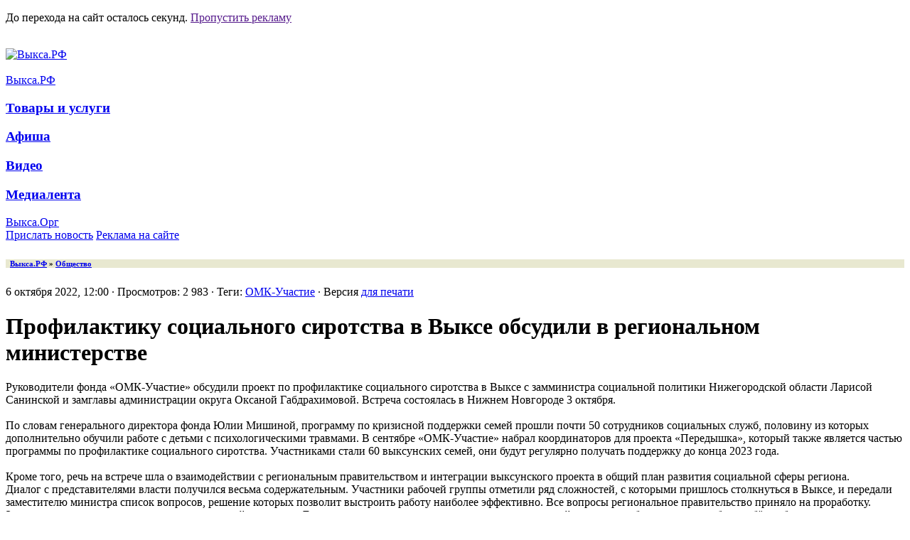

--- FILE ---
content_type: text/html; charset=utf-8
request_url: https://xn--80ady2a0c.xn--p1ai/42468-profilaktika-sirotstva.html
body_size: 12770
content:
<!DOCTYPE html>
<html>
	<head>
       <title>Профилактику социального сиротства в Выксе обсудили в региональном министерстве</title>
<meta charset="utf-8">
<meta name="description" content="Руководители фонда «ОМК-Участие» обсудили проект по профилактике социального сиротства в Выксе с замминистра социальной политики Нижегородской области Ларисой Санинской и замглавы администрации округа Оксаной Габдрахимовой. Встреча состоялась в Нижнем Новгороде 3 октября. По словам генерального">
<meta name="keywords" content="выкса, выкса.рф, новости выксы">
<meta name="news_keywords" content="ОМК-Участие">
<link rel="canonical" href="https://xn--80ady2a0c.xn--p1ai/42468-profilaktika-sirotstva.html">
<link rel="preconnect" href="https://xn--80ady2a0c.xn--p1ai/" fetchpriority="high">
<meta property="twitter:title" content="Профилактику социального сиротства в Выксе обсудили в региональном министерстве">
<meta property="twitter:url" content="https://xn--80ady2a0c.xn--p1ai/42468-profilaktika-sirotstva.html">
<meta property="twitter:card" content="summary_large_image">
<meta property="twitter:image" content="https://img.xn--80ady2a0c.xn--p1ai/uploads/posts/2022-06/invalidy.jpg">
<meta property="twitter:description" content="Руководители фонда «ОМК-Участие» обсудили проект по профилактике социального сиротства в Выксе с замминистра социальной политики Нижегородской области Ларисой Санинской и замглавы администрации округа Оксаной Габдрахимовой. Встреча состоялась в Нижнем Новгороде 3 октября. По словам генерального">
<meta property="og:type" content="article">
<meta property="og:site_name" content="Выкса.РФ">
<meta property="og:title" content="Профилактику социального сиротства в Выксе обсудили в региональном министерстве">
<meta property="og:url" content="https://xn--80ady2a0c.xn--p1ai/42468-profilaktika-sirotstva.html">
<meta property="og:image" content="https://img.xn--80ady2a0c.xn--p1ai/uploads/posts/2022-06/invalidy.jpg">
<meta property="og:description" content="Руководители фонда «ОМК-Участие» обсудили проект по профилактике социального сиротства в Выксе с замминистра социальной политики Нижегородской области Ларисой Санинской и замглавы администрации округа Оксаной Габдрахимовой. Встреча состоялась в Нижнем Новгороде 3 октября. По словам генерального">

<script src="/engine/classes/min/index.php?g=general&amp;v=bc3q4"></script>
<script src="/engine/classes/min/index.php?f=engine/classes/js/jqueryui.js,engine/classes/js/dle_js.js&amp;v=bc3q4" defer></script>
<script type="application/ld+json">{"@context":"https://schema.org","@graph":[{"@type":"NewsArticle","@context":"https://schema.org/","publisher":{"@type":"Organization","name":"Выкса.РФ","logo":{"@type":"ImageObject","url":"https://xn--80ady2a0c.xn--p1ai/uploads/raznoe/og-image.jpg"}},"name":"Профилактику социального сиротства в Выксе обсудили в региональном министерстве","headline":"Профилактику социального сиротства в Выксе обсудили в региональном министерстве","mainEntityOfPage":{"@type":"WebPage","@id":"https://xn--80ady2a0c.xn--p1ai/42468-profilaktika-sirotstva.html"},"datePublished":"2022-10-06T12:00:53+03:00","dateModified":"2022-10-06T13:15:25+03:00","author":{"@type":"Person","name":"zobnin","url":"https://xn--80ady2a0c.xn--p1ai/user/zobnin/"},"image":["https://img.xn--80ady2a0c.xn--p1ai/uploads/posts/2022-06/invalidy.jpg"],"description":"Руководители фонда «ОМК-Участие» обсудили проект по профилактике социального сиротства в Выксе с замминистра социальной политики Нижегородской области Ларисой Санинской и замглавы администрации округа Оксаной Габдрахимовой. Встреча состоялась в Нижнем Новгороде 3 октября. По словам генерального"},{"@type":"BreadcrumbList","@context":"https://schema.org/","itemListElement":[{"@type":"ListItem","position":1,"item":{"@id":"https://xn--80ady2a0c.xn--p1ai/","name":"Выкса.РФ"}},{"@type":"ListItem","position":2,"item":{"@id":"https://xn--80ady2a0c.xn--p1ai/obhestvo/","name":"Общество"}},{"@type":"ListItem","position":3,"item":{"@id":"https://xn--80ady2a0c.xn--p1ai/42468-profilaktika-sirotstva.html","name":"Профилактику социального сиротства в Выксе обсудили в региональном министерстве"}}]}]}</script>





<link rel="stylesheet" type="text/css" href="/templates/vyksa-rf/css/style.css?v=bc3q4"/>
<link rel="stylesheet" type="text/css" href="/templates/vyksa-rf/css/style-old.css?v=bc3q4" />
<link rel="stylesheet" type="text/css" href="/templates/vyksa-rf/css/engine.css?v=bc3q4" />

<script type="text/javascript" src="//vk.com/js/api/openapi.js?v=bc3q4"></script>
<script type="text/javascript" src="//vk.com/js/api/share.js?v=bc3q4"></script>


<link rel="stylesheet" type="text/css" href="/templates/vyksa-rf/js/fotorama/fotorama.css?v=bc3q4" />
<script type="text/javascript" src="/templates/vyksa-rf/js/fotorama/fotorama.js?v=bc3q4" /></script>



<script type="text/javascript" src="//vyksarf.ru/js/jquery.cookie.js?v=bc3q4"></script>
<link rel="stylesheet" type="text/css" href="//vyksarf.ru/css/fly.css?v=bc3q4" />

<script type="text/javascript" src="//vyksarf.ru/js/fly.js?v=bc3q4"></script>


<link rel="icon" href="/favicon.ico" type="image/x-icon">
<link rel="apple-touch-icon" sizes="57x57" href="/favicon/apple-icon-57x57.png">
<link rel="apple-touch-icon" sizes="60x60" href="/favicon/apple-icon-60x60.png">
<link rel="apple-touch-icon" sizes="72x72" href="/favicon/apple-icon-72x72.png">
<link rel="apple-touch-icon" sizes="76x76" href="/favicon/apple-icon-76x76.png">
<link rel="apple-touch-icon" sizes="114x114" href="/favicon/apple-icon-114x114.png">
<link rel="apple-touch-icon" sizes="120x120" href="/favicon/apple-icon-120x120.png">
<link rel="apple-touch-icon" sizes="144x144" href="/favicon/apple-icon-144x144.png">
<link rel="apple-touch-icon" sizes="152x152" href="/favicon/apple-icon-152x152.png">
<link rel="apple-touch-icon" sizes="180x180" href="/favicon/apple-icon-180x180.png">
<link rel="icon" type="image/png" sizes="192x192"  href="/favicon/android-icon-192x192.png">
<link rel="icon" type="image/png" sizes="32x32" href="/favicon/favicon-32x32.png">
<link rel="icon" type="image/png" sizes="96x96" href="/favicon/favicon-96x96.png">
<link rel="icon" type="image/png" sizes="16x16" href="/favicon/favicon-16x16.png">
</head>
    
    
    
    <body>
   
 
    <div class="metrics" style="display: none;">
<!-- Yandex.Metrika counter -->
<script type="text/javascript" >
   (function(m,e,t,r,i,k,a){m[i]=m[i]||function(){(m[i].a=m[i].a||[]).push(arguments)};
   m[i].l=1*new Date();k=e.createElement(t),a=e.getElementsByTagName(t)[0],k.async=1,k.src=r,a.parentNode.insertBefore(k,a)})
   (window, document, "script", "https://mc.yandex.ru/metrika/tag.js", "ym");

   ym(20289439, "init", {
        clickmap:true,
        trackLinks:true,
        accurateTrackBounce:true
   });
</script>
<noscript><div><img src="https://mc.yandex.ru/watch/20289439" style="position:absolute; left:-9999px;" alt="" /></div></noscript>
<!-- /Yandex.Metrika counter -->

      <!--LiveInternet counter-->
      <script type="text/javascript">
        new Image().src = "//counter.yadro.ru/hit?r"+
        escape(document.referrer)+((typeof(screen)=="undefined")?"":
        ";s"+screen.width+"*"+screen.height+"*"+(screen.colorDepth?
        screen.colorDepth:screen.pixelDepth))+";u"+escape(document.URL)+
        ";h"+escape(document.title.substring(0,150))+
        ";"+Math.random();
      </script>
      <!--/LiveInternet-->

<!-- Global site tag (gtag.js) - Google Analytics -->
<script async src="https://www.googletagmanager.com/gtag/js?id=G-CTV0XT6SSB"></script>
<script>
  window.dataLayer = window.dataLayer || [];
  function gtag(){dataLayer.push(arguments);}
  gtag('js', new Date());

  gtag('config', 'G-CTV0XT6SSB');
</script>
      
    </div>
    
    
<!-- fly banner code here -->
<div class="l-a-fly -fly-modern">        
        <div class="l-a-fly__item">
            <p class="l-a-fly__text">До перехода на сайт осталось <span></span> секунд. <a href="">Пропустить рекламу</a></p>
<div class="l-a-fly__a">
            <span class="l-a-fly__a-close"></span><a href='https://xn--80ady2a0c.xn--p1ai/bv/go.php?to=67ea6dafbe087' target='_blank'><img src='//vyksarf.ru/files/67ea6dafbe087.jpg?_=1769156516' alt='' id='bv-410' data-alias='67ea6dafbe087' data-company-id='410'/></a></div></div></div>

    <div id="wrapper">

      

        <!--Header-->
        <header id="header">
            <!--Header general-->
            <div class="header--general contents _group">


                <!--Logo-->
                <a class="header--logo" href="/">
                    
                    <img src="/templates/img/logo.svg" alt="Выкса.РФ"/>
                </a>
                <!--/Logo-->

           

               
                
                <div class="header-banner">
              

              
                <a href='https://xn--80ady2a0c.xn--p1ai/bv/go.php?to=64f0551e22912' target='_blank'><img src='//vyksarf.ru/files/64f0551e22912.gif?_=1693495815' alt='' id='bv-428' data-alias='64f0551e22912' data-company-id='428'/></a>              
                </div>

            </div>
            <!--/Header general-->

            <!--Main navigation-->
            <nav class="nav-main contents" role='navigation'>
                <div class="nav-main--items _group">
                    <div class="nav-main--item active">
                        <a href="/" class="nav-main--item-caption">Выкса.РФ</a>
                         <div class="nav-main--sub-nav">
                        <h3><a class="nav-main--sub-nav--item" href="/biznes/">Товары и услуги</a></h3>
                        <h3><a class="nav-main--sub-nav--item" href="/afisha/">Афиша</a></h3>
                        <h3><a class="nav-main--sub-nav--item" href="/video/">Видео</a></h3>
                        
                        <h3><a class="nav-main--sub-nav--item" href="/foto/">Медиалента</a></h3>
               
               
                        <div class="nav-main--special-items">
                            <a class="nav-main--sub-nav--item header--calendar-icon" href="/calendar/2026/01/?utm_calendar_menu"></a>
                            <a class="nav-main--sub-nav--item header--searching-icon" href="/search.html"></a>
                        </div>

                    </div>
                    </div>

                    <div class="nav-main--item">
                        <noindex><a href="http://vyksa.org/" class="nav-main--item-caption" rel="nofollow" title="Доска бесплатных объявлений «Выкса.Орг»">Выкса.Орг</a></noindex>
                    </div>

                    

                    <div class="nav-main--item">
                        
                    </div>

                    <div class="nav-main--item">
                        
                    </div>

                
                    

                    <div class="header--a-buttons">
                        <a class="btn -green- -colorize-" href="/feedback.html"><span>Прислать новость</span></a>
                        <noindex><a class="btn -orange- -colorize-" href="http://xn----7sbbagu6adjl3bj2k.xn--p1ai/?utm_source=vyksa-rf&utm_term=knopka" target="_blank" rel="nofollow"><span>Реклама на сайте</span></a></noindex>
                    </div>

                    <!-- Social nav -->
                    <noindex>
                        <nav class="social-links">
                            <a class="social__icon icon icon--telegram" target="_blank" href="https://t.me/vyksa" rel="nofollow"></a>
                            <a class="social__icon icon icon--vk" target="_blank" href="https://vk.com/vyksa" rel="nofollow"></a>
                            <a class="social__icon icon icon--classmates" target="_blank" href="https://ok.ru/vyksa" rel="nofollow"></a>
                            
                        </nav>
                    </noindex>
                    <!-- Social nav -->

                </div>
            </nav>
            <!--/Main navigation-->
        </header>
        <!--/Header-->

    

<!--old-->
           <!--Content-->
			<div id="content" class="contents _group">

            
            
             

<div class="b-flex">
        <div class="b-justify--item"></div>
        <div class="b-justify--item"></div>
        <div class="b-justify--item"></div>
        <div class="b-justify--item"></div>
</div>
            
            
            <div class="content-main">

<div style="background:#E8E8D0;"><h6>&nbsp;&nbsp;<a href="https://xn--80ady2a0c.xn--p1ai/">Выкса.РФ</a> » <a href="https://xn--80ady2a0c.xn--p1ai/obhestvo/">Общество</a></h6></div>
				

          

<div class="sh_tb_0">6 октября 2022, 12:00 &middot; Просмотров: 2 983 &middot; Теги: <a href="https://xn--80ady2a0c.xn--p1ai/tags/%D0%BE%D0%BC%D0%BA-%D1%83%D1%87%D0%B0%D1%81%D1%82%D0%B8%D0%B5/">ОМК-Участие</a> &middot; Версия <a href="https://xn--80ady2a0c.xn--p1ai/print:page,1,42468-profilaktika-sirotstva.html" rel="nofollow">для печати</a></div>

<h1 class="fullstory">Профилактику социального сиротства в Выксе обсудили в региональном министерстве</h1>





<div class="sh_tb_2">
	






	

	
	
	
	
	
	   
	      
	   <div class="nslct">Руководители фонда «ОМК-Участие» обсудили проект по профилактике социального сиротства в Выксе с замминистра социальной политики Нижегородской области Ларисой Санинской и замглавы администрации округа Оксаной Габдрахимовой. Встреча состоялась в Нижнем Новгороде 3 октября.<br><br>По словам генерального директора фонда Юлии Мишиной, программу по кризисной поддержки семей прошли почти 50 сотрудников социальных служб, половину из которых дополнительно обучили работе с детьми с психологическими травмами. В сентябре «ОМК-Участие» набрал координаторов для проекта «Передышка», который также является частью программы по профилактике социального сиротства. Участниками стали 60 выксунских семей, они будут регулярно получать поддержку до конца 2023 года.<br><br>Кроме того, речь на встрече шла о взаимодействии с региональным правительством и интеграции выксунского проекта в общий план развития социальной сферы региона.<br><!--QuoteBegin--><div class="quote"><!--QuoteEBegin-->Диалог с представителями власти получился весьма содержательным. Участники рабочей группы отметили ряд сложностей, с которыми пришлось столкнуться в Выксе, и передали заместителю министра список вопросов, решение которых позволит выстроить работу наиболее эффективно. Все вопросы региональное правительство приняло на проработку. Запланирована встреча с министром социальной политики. Для нас очень важна поддержка региональных властей, ведь у нас общая цель — чтобы у ребёнка была семья, — рассказала куратор проекта по профилактике социального сиротства и менеджер фонда «ОМК-Участие» Инга Ачкасова.<!--QuoteEnd--></div><!--QuoteEEnd--></div>
	   
	   
	   
</div>

<div style="font-size:11px; padding: 15px 0 0 0; text-align: right;" class="sh_tb_0"><noindex>Если Вы заметили ошибку в тексте, выделите её и нажмите Ctrl+Enter, чтобы отослать информацию редактору.</noindex></div>

	<div style="margin: 25px 0; text-align: center;"><span class="nabl-full">  
		<a href="https://xn--80ady2a0c.xn--p1ai/42467-smertelnoe-dtp.html" title="У ЛПК насмерть сбили пешехода, который шёл посреди дороги">« предыдущая новость</a>
						&nbsp;&nbsp;&nbsp; 
		<a href="https://xn--80ady2a0c.xn--p1ai/42469-aleksej-hohlov.html" title="«Выкса-ТВ»: секрет успеха Алексея Хохлова, лучшего водителя ПАЗ в регионе">следующая новость »</a>
	</span></div>
	   
	   
	          	
    	
	
				

<br>

<section class="_section -events-row-one-line-">
<header class="topic-header">
<h3>Сейчас читают</h3>
</header>
<div class="events-row">


                            <a class="event-item" href="https://xn--80ady2a0c.xn--p1ai/52429-blizhne-pesochenskij-dt.html">
                                
                            <figure class='event-item--img'>
                                    <img src="/uploads/mini/223-149/9c/f141936f9b3e691e795aaf356c8169.webp" alt="выкса.рф, Ближне-Песоченский дом творчества переедет в новое здание" /></figure>
                                

                                
                                <h4 class="event-item--caption">
                                
                                
                                
                                Ближне-Песоченский дом творчества переедет в новое здание
                                </h4>
                                
                                

                                
                                                                
                            </a>                   

                            <a class="event-item -event-item-video-" href="https://xn--80ady2a0c.xn--p1ai/52355-perehody.html">
                                
                            <figure class='event-item--img'><img src="/uploads/mini/223-149/d9/523f24fc32520787cb9d2d13f3c730.webp" alt="выкса.рф, Сравнение двух переходов: житель Выксы просит сделать освещение безопаснее"  /></figure>
                                

                                
                                <h4 class="event-item--caption">
                                
                                
                                
                                Сравнение двух переходов: житель Выксы просит сделать освещение безопаснее
                                </h4>
                                
                                

                                
                                                                
                            </a>                   

                            <a class="event-item" href="https://xn--80ady2a0c.xn--p1ai/52425-kreschenie-mchs.html">
                                
                            <figure class='event-item--img'>
                                    <img src="/uploads/mini/223-149/6d/e23c943efe14c7eb1791d1287ca71d.webp" alt="выкса.рф, В Нижегородской области подготовили 66 мест для Крещенских купаний" /></figure>
                                

                                
                                <h4 class="event-item--caption">
                                
                                
                                
                                В Нижегородской области подготовили 66 мест для Крещенских купаний
                                </h4>
                                
                                

                                
                                                                
                            </a>                   

                            <a class="event-item -event-item-video-" href="https://xn--80ady2a0c.xn--p1ai/52332-budanovcy.html">
                                
                            <figure class='event-item--img'>
                                    <img src="/uploads/mini/223-149/de/93eebf9eced4e7f6ca3af562eeb7e2.webp" alt="выкса.рф, Выкса в Казани: «будановцы»  украсили финал гастролей  группы «Бонда с кнопкой»" /></figure>
                                

                                
                                <h4 class="event-item--caption">
                                
                                
                                
                                Выкса в Казани: «будановцы»  украсили финал гастролей  группы «Бонда с кнопкой»
                                </h4>
                                
                                

                                
                                                                
                            </a>                   

                            <a class="event-item" href="https://xn--80ady2a0c.xn--p1ai/52360-pohititel-novogodnej-elki.html">
                                
                            <figure class='event-item--img'>
                                    <img src="/uploads/mini/223-149/e3/54f890deebd607272a000d1b101400.webp" alt="выкса.рф, В Выксе поймали похитителя новогодней елки" /></figure>
                                

                                
                                <h4 class="event-item--caption">
                                
                                
                                
                                В Выксе поймали похитителя новогодней елки
                                </h4>
                                
                                

                                
                                                                
                            </a>                   

                            <a class="event-item" href="https://xn--80ady2a0c.xn--p1ai/52361-sadikovy.html">
                                
                            <figure class='event-item--img'>
                                    <img src="/uploads/mini/223-149/98/cf69ae057079175afed43102d69e26.webp" alt="выкса.рф, Елена и Алина Садиковы стали победителями шоу «Большие девочки-3»" /></figure>
                                

                                
                                <h4 class="event-item--caption">
                                
                                
                                
                                Елена и Алина Садиковы стали победителями шоу «Большие девочки-3»
                                </h4>
                                
                                

                                
                                                                
                            </a>                   

                            <a class="event-item" href="https://xn--80ady2a0c.xn--p1ai/52395-sneg.html">
                                
                            <figure class='event-item--img'>
                                    <img src="/uploads/mini/223-149/7c/dbdd496188bfffce816141a890c785.webp" alt="выкса.рф, За последние 2 дня в Выксе выпало почти 40 сантиметров осадков" /></figure>
                                

                                
                                <h4 class="event-item--caption">
                                
                                
                                
                                За последние 2 дня в Выксе выпало почти 40 сантиметров осадков
                                </h4>
                                
                                

                                <p>Коммунальщики уже вывезли с улиц больше 800 кубов снега</p>
                                                                
                            </a>                   

                            <a class="event-item" href="https://xn--80ady2a0c.xn--p1ai/52410-shod-snega.html">
                                
                            <figure class='event-item--img'>
                                    <img src="/uploads/mini/223-149/fd/bf45462323661690059c2baa1e2647.webp" alt="выкса.рф, В Выксе возбуждено уголовное дело после падения снега и наледи на местную жительницу" /></figure>
                                

                                
                                <h4 class="event-item--caption">
                                
                                
                                
                                В Выксе возбуждено уголовное дело после падения снега и наледи на местную жительницу
                                </h4>
                                
                                

                                
                                                                
                            </a>                   

                            <a class="event-item" href="https://xn--80ady2a0c.xn--p1ai/52396-zolotoe-kolco.html">
                                
                            <figure class='event-item--img'>
                                    <img src="/uploads/mini/223-149/42/992cb88d76c7a12f55a02729ded3e8.webp" alt="выкса.рф, Выкса вошла в обновлённое «Золотое кольцо России»" /></figure>
                                

                                
                                <h4 class="event-item--caption">
                                
                                
                                
                                Выкса вошла в обновлённое «Золотое кольцо России»
                                </h4>
                                
                                

                                
                                                                
                            </a>                   

                            <a class="event-item" href="https://xn--80ady2a0c.xn--p1ai/52441-vam-reshat.html">
                                
                            <figure class='event-item--img'>
                                    <img src="/uploads/mini/223-149/c6/0c42119a8a6ac6e8999daf575948c1.webp" alt="выкса.рф, Определены проекты-победители, которые будут реализованы в 2026 году в рамках «Вам решать!»" /></figure>
                                

                                
                                <h4 class="event-item--caption">
                                
                                
                                
                                Определены проекты-победители, которые будут реализованы в 2026 году в рамках «Вам решать!»
                                </h4>
                                
                                

                                
                                                                
                            </a>                   

                            <a class="event-item" href="https://xn--80ady2a0c.xn--p1ai/52375-mechty-sbyvajutsja.html">
                                
                            <figure class='event-item--img'>
                                    <img src="/uploads/mini/223-149/69/721549558d73b989eedf8b037d19e1.webp" alt="выкса.рф, Мечты сбываются: мальчик из Выксы на день стал инспектором ГИБДД" /></figure>
                                

                                
                                <h4 class="event-item--caption">
                                
                                
                                
                                Мечты сбываются: мальчик из Выксы на день стал инспектором ГИБДД
                                </h4>
                                
                                

                                
                                                                
                            </a>                   
</div>
</section>

	   <section class="_section -events-row-one-line- -hilite-section-">
		   <header class="topic-header">
			   <h3><a href="/biznes/">Товары и услуги</a></h3>
		   </header>
		   <div class="events-row">
			   

                            <a class="event-item" href="https://xn--80ady2a0c.xn--p1ai/48261-oniks.html?erid=2VtzqvQNrTE">
                                
                            <figure class='event-item--img'>
                                    <img src="/uploads/mini/223-149/44/b5a88031762fa07c6c4a9c742c3434.webp" alt="выкса.рф, Компания «Оникс»: ваш старый металл — наша забота" /></figure>
                                

                                
                                <h4 class="event-item--caption">
                                
                                
                                
                                Компания «Оникс»: ваш старый металл — наша забота
                                </h4>
                                
                                

                                
                                                                
                            </a>                   

                            <a class="event-item" href="https://xn--80ady2a0c.xn--p1ai/52210-agrofirma.html?erid=2VtzqxUVVs5">
                                
                            <figure class='event-item--img'>
                                    <img src="/uploads/mini/223-149/c6/7d6f96dfb4db4077e9f3284a990e8f.webp" alt="выкса.рф, Агрофирма «Металлург» реализует со склада мясо и зерно" /></figure>
                                

                                
                                <h4 class="event-item--caption">
                                
                                
                                
                                Агрофирма «Металлург» реализует со склада мясо и зерно
                                </h4>
                                
                                

                                
                                                                
                            </a>                   

                            <a class="event-item" href="https://xn--80ady2a0c.xn--p1ai/52428-laparet.html?erid=2Vtzquu37Ns">
                                
                            <figure class='event-item--img'>
                                    <img src="/uploads/mini/223-149/ed/8ac0a8d82a72a1eb3b52956b406ccd.webp" alt="выкса.рф, Фирменный салон плитки и керамогранита Laparet" /></figure>
                                

                                
                                <h4 class="event-item--caption">
                                
                                
                                
                                Фирменный салон плитки и керамогранита Laparet
                                </h4>
                                
                                

                                
                                                                
                            </a>                   

                            <a class="event-item" href="https://xn--80ady2a0c.xn--p1ai/52422-s-novym-2026-godom.html?erid=2VtzqxWJs5M">
                                
                            <figure class='event-item--img'><img src="/uploads/mini/223-149/34/9a454ad8b9d70e664e26ec02cd85e7.webp" alt="выкса.рф, С Новым 2026 годом!"  /></figure>
                                

                                
                                <h4 class="event-item--caption">
                                
                                
                                
                                С Новым 2026 годом!
                                </h4>
                                
                                

                                
                                                                
                            </a>                   

                            <a class="event-item" href="https://xn--80ady2a0c.xn--p1ai/52420-poputchik.html?erid=2VtzqxJ6yN2">
                                
                            <figure class='event-item--img'>
                                    <img src="/uploads/mini/223-149/8f/589f2892af286b03d0396480d9ab94.webp" alt="выкса.рф, Поездки в Москву — с транспортной компанией «Попутчик»" /></figure>
                                

                                
                                <h4 class="event-item--caption">
                                
                                
                                
                                Поездки в Москву — с транспортной компанией «Попутчик»
                                </h4>
                                
                                

                                
                                                                
                            </a>                   

                            <a class="event-item" href="https://xn--80ady2a0c.xn--p1ai/52419-grk.html?erid=2VtzqvWigE4">
                                
                            <figure class='event-item--img'>
                                    <img src="/uploads/mini/223-149/c5/9f347dda694a3b7d5ca54e37c29c4c.webp" alt="выкса.рф, «Городская ритуальная компания» — надёжный помощник в организации похорон" /></figure>
                                

                                
                                <h4 class="event-item--caption">
                                
                                
                                
                                «Городская ритуальная компания» — надёжный помощник в организации похорон
                                </h4>
                                
                                

                                
                                                                
                            </a>                   

                            <a class="event-item" href="https://xn--80ady2a0c.xn--p1ai/51199-lombard-rante.html?erid=2VtzqvJpdQD">
                                
                            <figure class='event-item--img'>
                                    <img src="/uploads/mini/223-149/7b/0df652327acee9817b5d8c4991067c.webp" alt="выкса.рф, Ломбард «РАНТЬЕ» в Выксе — удобно и выгодно" /></figure>
                                

                                
                                <h4 class="event-item--caption">
                                
                                
                                
                                Ломбард «РАНТЬЕ» в Выксе — удобно и выгодно
                                </h4>
                                
                                

                                
                                                                
                            </a>                   

                            <a class="event-item" href="https://xn--80ady2a0c.xn--p1ai/52405-sluh.html?erid=2VtzqxcYSJN">
                                
                            <figure class='event-item--img'>
                                    <img src="/uploads/mini/223-149/72/5142e2c143de61bc3824012beb4751.webp" alt="выкса.рф, Врачи «Слуха» примут пациентов в Выксе 6 и 7 февраля" /></figure>
                                

                                
                                <h4 class="event-item--caption">
                                
                                
                                
                                Врачи «Слуха» примут пациентов в Выксе 6 и 7 февраля
                                </h4>
                                
                                

                                
                                                                
                            </a>                   

                            <a class="event-item" href="https://xn--80ady2a0c.xn--p1ai/52208-tmk.html?erid=2VtzqxMZoWS">
                                
                            <figure class='event-item--img'>
                                    <img src="/uploads/mini/223-149/35/7ffd21ed6efe8533b9f61541599f3b.webp" alt="выкса.рф, ТМК Инструмент: Скидки к нам приходят" /></figure>
                                

                                
                                <h4 class="event-item--caption">
                                
                                
                                
                                ТМК Инструмент: Скидки к нам приходят
                                </h4>
                                
                                

                                
                                                                
                            </a>                   

                            <a class="event-item" href="https://xn--80ady2a0c.xn--p1ai/52291-tmk.html?erid=2VtzqxMZoWS">
                                
                            <figure class='event-item--img'>
                                    <img src="/uploads/mini/223-149/0c/7426854881649bf996f6df8ab814f3.webp" alt="выкса.рф, ТМК Инструмент: Новогодние скидки на всё" /></figure>
                                

                                
                                <h4 class="event-item--caption">
                                
                                
                                
                                ТМК Инструмент: Новогодние скидки на всё
                                </h4>
                                
                                

                                
                                                                
                            </a>                   
		   </div>
	   </section>

	    <section class="_section -events-row-one-line- -hide-last-2-">
		   <header class="topic-header">
			   <h3><a href="/calendar/">Лента</a></h3>
		   </header>
		   <div class="events-row">
			   

                            <a class="event-item" href="https://xn--80ady2a0c.xn--p1ai/52470-kooperativ.html">
                             <figure class='event-item--img'><img src="/uploads/mini/noimage.jpg" alt="выкса.рф, Выксунский центральный рабочий кооператив"  /></figure>
                                
                                <span class="event-item--date">13:30</span>
                                
                                <h4 class="event-item--caption">
                                
                                Медиалента: 
                                
                                Выксунский центральный рабочий кооператив
                                </h4>
                                
                                

                                
                                                                
                                
                            </a>       
                            

                            <a class="event-item" href="https://xn--80ady2a0c.xn--p1ai/52456-sambo.html">
                             <figure class='event-item--img'>
                                    <img src="/uploads/mini/223-149/3c/242123e09aba4865ab566e12094562.webp" alt="выкса.рф, Выксунские самбисты завоевали 3 медали на Первенстве России" /></figure>
                                
                                <span class="event-item--date">9:24</span>
                                
                                <h4 class="event-item--caption">
                                
                                
                                
                                Выксунские самбисты завоевали 3 медали на Первенстве России
                                </h4>
                                
                                

                                
                                                                
                                
                            </a>       
                            

                            <a class="event-item" href="https://xn--80ady2a0c.xn--p1ai/52469-alyj-voshod.html">
                             <figure class='event-item--img'>
                                    <img src="/uploads/mini/223-149/07/c0b73147348c8227d275d74b5be1a4.webp" alt="выкса.рф, 🌅 Алый восход" /></figure>
                                
                                <span class="event-item--date">18:02</span>
                                
                                <h4 class="event-item--caption">
                                
                                Медиалента: 
                                
                                🌅 Алый восход
                                </h4>
                                
                                

                                
                                                                
                                
                            </a>       
                            

                            <a class="event-item" href="https://xn--80ady2a0c.xn--p1ai/52459-top-3.html">
                             <figure class='event-item--img'>
                                    <img src="/uploads/mini/223-149/a2/072b9046f0e83f0f9c60a2aaf607d4.webp" alt="выкса.рф, Выкса вошла в ТОП-3 металлургических городов России по притоку молодежи" /></figure>
                                
                                <span class="event-item--date">15:39</span>
                                
                                <h4 class="event-item--caption">
                                
                                
                                
                                Выкса вошла в ТОП-3 металлургических городов России по притоку молодежи
                                </h4>
                                
                                

                                
                                                                
                                
                            </a>       
                            

                            <a class="event-item" href="https://xn--80ady2a0c.xn--p1ai/52468-dtp.html">
                             <figure class='event-item--img'>
                                    <img src="/uploads/mini/223-149/14/b86e7f5e36fa0d3c6b74f7601bfd9b.webp" alt="выкса.рф, На улице Островского столкнулись Toyota и Hyundai" /></figure>
                                
                                <span class="event-item--date">13:47</span>
                                
                                <h4 class="event-item--caption">
                                
                                
                                
                                На улице Островского столкнулись Toyota и Hyundai
                                </h4>
                                
                                

                                
                                                                
                                
                            </a>       
                            

                            <a class="event-item" href="https://xn--80ady2a0c.xn--p1ai/52467-pamjatnik.html">
                             <figure class='event-item--img'>
                                    <img src="/uploads/mini/223-149/09/689c0c4fa3848e3fc9433227702261.webp" alt="выкса.рф, Зданию в Выксе присвоили статус памятника" /></figure>
                                
                                <span class="event-item--date">12:35</span>
                                
                                <h4 class="event-item--caption">
                                
                                
                                
                                Зданию в Выксе присвоили статус памятника
                                </h4>
                                
                                

                                
                                                                
                                
                            </a>       
                            

                            <a class="event-item" href="https://xn--80ady2a0c.xn--p1ai/52466-svalka.html">
                             <figure class='event-item--img'>
                                    <img src="/uploads/mini/223-149/6d/25592b43a4ecdad1041d8139691520.webp" alt="выкса.рф, Житель Выксы привлечен к административной ответственности за создание несанкционированной свалки" /></figure>
                                
                                <span class="event-item--date">11:33</span>
                                
                                <h4 class="event-item--caption">
                                
                                
                                
                                Житель Выксы привлечен к административной ответственности за создание несанкционированной свалки
                                </h4>
                                
                                

                                
                                                                
                                
                            </a>       
                            

                            <a class="event-item" href="https://xn--80ady2a0c.xn--p1ai/52458-konfiskacija-ts.html">
                             <figure class='event-item--img'>
                                    <img src="/uploads/mini/223-149/89/35c80ea6ef437c01c8c73ba3e69b0f.webp" alt="выкса.рф, В Выксе у пьяного мотоциклиста конфисковали транспортное средство" /></figure>
                                
                                <span class="event-item--date">10:00</span>
                                
                                <h4 class="event-item--caption">
                                
                                
                                
                                В Выксе у пьяного мотоциклиста конфисковали транспортное средство
                                </h4>
                                
                                

                                
                                                                
                                
                            </a>       
                            

                            <a class="event-item" href="https://xn--80ady2a0c.xn--p1ai/52465-darts.html">
                             <figure class='event-item--img'>
                                    <img src="/uploads/mini/223-149/28/9420e69098fa7e6218220a7f152aca.webp" alt="выкса.рф, Выксунские дартсмены завоевали медали на Кубке города Гусь‑Хрустальный" /></figure>
                                
                                <span class="event-item--date">9:35</span>
                                
                                <h4 class="event-item--caption">
                                
                                
                                
                                Выксунские дартсмены завоевали медали на Кубке города Гусь‑Хрустальный
                                </h4>
                                
                                

                                
                                                                
                                
                            </a>       
                            

                            <a class="event-item" href="https://xn--80ady2a0c.xn--p1ai/52464-podderzhite-sportsmenov-v-golosovanii.html">
                             <figure class='event-item--img'>
                                    <img src="/uploads/mini/223-149/b6/f6f60f9c259e48ad69ec1144bfb81d.webp" alt="выкса.рф, Поддержите спортсменов в голосовании" /></figure>
                                
                                <span class="event-item--date">9:19</span>
                                
                                <h4 class="event-item--caption">
                                
                                
                                
                                Поддержите спортсменов в голосовании
                                </h4>
                                
                                

                                
                                                                
                                
                            </a>       
                            

                            <a class="event-item" href="https://xn--80ady2a0c.xn--p1ai/52462-wb.html">
                             <figure class='event-item--img'>
                                    <img src="/uploads/mini/223-149/b0/7f12e8dca8323cd86bb94e94594f68.webp" alt="выкса.рф, Выксунец взыскал с WB 179 тысяч за неработающий айфон" /></figure>
                                
                                <span class="event-item--date">22 января, 15:43</span>
                                
                                <h4 class="event-item--caption">
                                
                                
                                
                                Выксунец взыскал с WB 179 тысяч за неработающий айфон
                                </h4>
                                
                                

                                
                                                                
                                
                            </a>       
                            

                            <a class="event-item" href="https://xn--80ady2a0c.xn--p1ai/52460-uborka-snega-i-domovye-chaty.html">
                             <figure class='event-item--img'>
                                    <img src="/uploads/mini/223-149/86/7b4cccee79e191cfef09296bb59816.webp" alt="выкса.рф, «Уборка снега и домовые чаты»: в Выксе прошло совещание управляющих компаний с жилищной инспекцией" /></figure>
                                
                                <span class="event-item--date">22 января, 13:43</span>
                                
                                <h4 class="event-item--caption">
                                
                                
                                
                                «Уборка снега и домовые чаты»: в Выксе прошло совещание управляющих компаний с жилищной инспекцией
                                </h4>
                                
                                

                                
                                                                
                                
                            </a>       
                            

                            <a class="event-item" href="https://xn--80ady2a0c.xn--p1ai/52249-pitanie.html">
                             <figure class='event-item--img'>
                                    <img src="/uploads/mini/223-149/59/0a1c0af0b93cdedf5a9cf3033a8fa2.webp" alt="выкса.рф, 116 миллионов на питание в детских садах" /></figure>
                                
                                <span class="event-item--date">22 января, 11:38</span>
                                
                                <h4 class="event-item--caption">
                                
                                
                                
                                116 миллионов на питание в детских садах
                                </h4>
                                
                                

                                
                                                                
                                
                            </a>       
                            

                            <a class="event-item" href="https://xn--80ady2a0c.xn--p1ai/52457-roschina.html">
                             <figure class='event-item--img'>
                                    <img src="/uploads/mini/223-149/6d/9706d5ffdd0b03f4b40ad2cfff4146.webp" alt="выкса.рф, Бронза на спринте: Алина Рощина отличилась на втором этапе Кубка области по лыжным гонкам в Сосновском." /></figure>
                                
                                <span class="event-item--date">22 января, 10:11</span>
                                
                                <h4 class="event-item--caption">
                                
                                
                                
                                Бронза на спринте: Алина Рощина отличилась на втором этапе Кубка области по лыжным гонкам в Сосновском.
                                </h4>
                                
                                

                                
                                                                
                                
                            </a>       
                            

                            <a class="event-item" href="https://xn--80ady2a0c.xn--p1ai/52455-edinoborec.html">
                             <figure class='event-item--img'>
                                    <img src="/uploads/mini/223-149/50/02207b05a8b1f35b798c7ca73a8036.webp" alt="выкса.рф, «Десять золотых!» — спортсмены клуба «Единоборец» блестяще выступили на первенстве по панкратиону в Нижнем Новгороде." /></figure>
                                
                                <span class="event-item--date">22 января, 9:15</span>
                                
                                <h4 class="event-item--caption">
                                
                                
                                
                                «Десять золотых!» — спортсмены клуба «Единоборец» блестяще выступили на первенстве по панкратиону в Нижнем Новгороде.
                                </h4>
                                
                                

                                
                                                                
                                
                            </a>       
                            
		   </div>
	   </section>


	   
	   
	   
	   
	   
	   


<script type="text/javascript">
			   document.ondragstart = noselect;
			   document.onselectstart = noselect;
			   document.oncontextmenu = noselect;
			   function noselect() {return false;}
</script>




           
               </div>
            
                     
            

            <!--Advertisement-->
                <div class="-a-"></div>
            <!--/Advertisement-->
			
             
                <!--Sidebar-->
<aside class='sidebar inner-sidebar'>

    
   
   
    <!--Banners-->
    <div class="bans ui sticky" id="bans-inner">
    <a href='https://xn--80ady2a0c.xn--p1ai/bv/go.php?to=6967610e70d03' target='_blank'><img src='//vyksarf.ru/files/6967610e70d03.gif?_=1768382734' alt='' id='bv-151' data-alias='6967610e70d03' data-company-id='151'/></a>    </div>

    <!--/Banners-->
    
    
    
    
    
    

    

    



</aside>

<! -- // TODO: нужно подключить там где это нужно, я не знаю где -->
<script type="text/javascript" src="/templates/vyksa-rf/js/sticky.min.js?v=bc3q4"></script>
<!--/Sidebar-->

            
            
            </div>
            <!--/Content-->

          <footer id="footer" class="contents">
			    <div class="footer--contacts">
			        <p><a href="/about.html">Об агентстве</a> · <a href="/polzovatelskoe-soglashenie.html">Пользовательское соглашение и правовая информация</a></p> 
			        <p>Информационное агентство «<a href="https://xn--80ady2a0c.xn--p1ai/">Выкса.РФ</a>» зарегистрировано в Роскомнадзоре 8 февраля 2013 г. под номером <nobr><a href="/svidetelstvo-smi.html">ЭЛ № ФС 77-52805</a></nobr></p>
			    </div>
                
                <div class="footer--info">
                <!--p><a href="/feedback.html">Адрес: Выкса, пл. Октябрьской революции 48, офис 417</a></p-->
                <p>Почта: <a href="mailto:vyksa.rf@mail.ru" target="_blank">vyksa.rf@mail.ru</a></p>
                </div>

                <div class="footer--counters">
                    <p style="margin-left: 14px;">
<!-- Yandex.Metrika informer -->
<a href="https://metrika.yandex.ru/stat/?id=20289439&amp;from=informer"
target="_blank" rel="nofollow"><img src="https://informer.yandex.ru/informer/20289439/3_1_EFEFEFFF_EFEFEFFF_0_pageviews"
style="width:88px; height:31px; border:0;" alt="Яндекс.Метрика" title="Яндекс.Метрика: данные за сегодня (просмотры, визиты и уникальные посетители)" class="ym-advanced-informer" data-cid="20289439" data-lang="ru" /></a>
<!-- /Yandex.Metrika informer -->

<a class="btn--16"></a>


                    </p>
                    
                    <p style="text-align: right;">Разработка — <a href="http://xn----7sbbagu6adjl3bj2k.xn--p1ai/?utm_source=vyksa-rf&utm_term=link-from-the-foot" target="_blank">выкса-реклама.рф</a></p>
                    </div>
			</footer>
		</div>

            <script type="text/javascript" src="/templates/vyksa-rf/js/tabs.js?v=bc3q4"></script>
            <script type="text/javascript" src="/templates/vyksa-rf/js/modernizr.js?v=bc3q4"></script>
            <script type="text/javascript" src="/templates/vyksa-rf/js/directPosition.js?v=bc3q4"></script>
            <script type="text/javascript" src="/templates/vyksa-rf/js/scrollToPlugin.js?v=bc3q4"></script>
            <script type="text/javascript" src="/templates/vyksa-rf/js/sticky.min.js?v=bc3q4"></script>
            <script type="text/javascript" src="/templates/vyksa-rf/js/script2.js?v=bc3q4"></script>
            <script type="text/javascript" src="/templates/vyksa-rf/js/banners-scroll.js?v=bc3q4"></script>

        <script>
<!--
var dle_root       = '/';
var dle_admin      = '';
var dle_login_hash = '1b39be15a153168e7f375fd6a6f2a3f48fa243c4';
var dle_group      = 5;
var dle_link_type  = 1;
var dle_skin       = 'vyksa-rf';
var dle_wysiwyg    = '-1';
var quick_wysiwyg  = '0';
var dle_min_search = '4';
var dle_act_lang   = ["Подтвердить", "Отмена", "Вставить", "Отмена", "Сохранить", "Удалить", "Загрузка. Пожалуйста, подождите..."];
var menu_short     = 'Быстрое редактирование';
var menu_full      = 'Полное редактирование';
var menu_profile   = 'Просмотр профиля';
var menu_send      = 'Отправить сообщение';
var menu_uedit     = 'Админцентр';
var dle_info       = 'Информация';
var dle_confirm    = 'Подтверждение';
var dle_prompt     = 'Ввод информации';
var dle_req_field  = ["Заполните поле с именем", "Заполните поле с сообщением", "Заполните поле с темой сообщения"];
var dle_del_agree  = 'Вы действительно хотите удалить? Данное действие невозможно будет отменить';
var dle_spam_agree = 'Вы действительно хотите отметить пользователя как спамера? Это приведёт к удалению всех его комментариев';
var dle_c_title    = 'Отправка жалобы';
var dle_complaint  = 'Укажите текст Вашей жалобы для администрации:';
var dle_mail       = 'Ваш e-mail:';
var dle_big_text   = 'Выделен слишком большой участок текста.';
var dle_orfo_title = 'Укажите комментарий для администрации к найденной ошибке на странице:';
var dle_p_send     = 'Отправить';
var dle_p_send_ok  = 'Уведомление успешно отправлено';
var dle_save_ok    = 'Изменения успешно сохранены. Обновить страницу?';
var dle_reply_title= 'Ответ на комментарий';
var dle_tree_comm  = '0';
var dle_del_news   = 'Удалить статью';
var dle_sub_agree  = 'Вы действительно хотите подписаться на комментарии к данной публикации?';
var dle_unsub_agree  = 'Вы действительно хотите отписаться от комментариев к данной публикации?';
var dle_captcha_type  = '1';
var dle_share_interesting  = ["Поделиться ссылкой на выделенный текст", "Twitter", "Facebook", "Вконтакте", "Прямая ссылка:", "Нажмите правой клавишей мыши и выберите «Копировать ссылку»"];
var DLEPlayerLang     = {prev: 'Предыдущий',next: 'Следующий',play: 'Воспроизвести',pause: 'Пауза',mute: 'Выключить звук', unmute: 'Включить звук', settings: 'Настройки', enterFullscreen: 'На полный экран', exitFullscreen: 'Выключить полноэкранный режим', speed: 'Скорость', normal: 'Обычная', quality: 'Качество', pip: 'Режим PiP'};
var DLEGalleryLang    = {CLOSE: 'Закрыть (Esc)', NEXT: 'Следующее изображение', PREV: 'Предыдущее изображение', ERROR: 'Внимание! Обнаружена ошибка', IMAGE_ERROR: 'Не удалось загрузить изображение', TOGGLE_SLIDESHOW: 'Просмотр слайдшоу',TOGGLE_FULLSCREEN: 'Полноэкранный режим', TOGGLE_THUMBS: 'Включить / Выключить уменьшенные копии', ITERATEZOOM: 'Увеличить / Уменьшить', DOWNLOAD: 'Скачать изображение' };
var DLEGalleryMode    = 0;
var DLELazyMode       = 0;
var allow_dle_delete_news   = false;

jQuery(function($){
					setTimeout(function() {
						$.get(dle_root + "engine/ajax/controller.php?mod=adminfunction", { 'id': '42468', action: 'newsread', user_hash: dle_login_hash });
					}, 1000);
});
//-->
</script>

        
		<script type='text/javascript'>
			$(function(){
				$.ajax({
					type: 'POST',
					url: '//vyksarf.ru/banner/stat',
					data: {banner_ids:["67ea6dafbe087","64f0551e22912","6967610e70d03"]}
				});
			});
		</script>
		
    </body>
</html>


<!-- DataLife Engine Copyright SoftNews Media Group (https://dle-news.ru) -->
